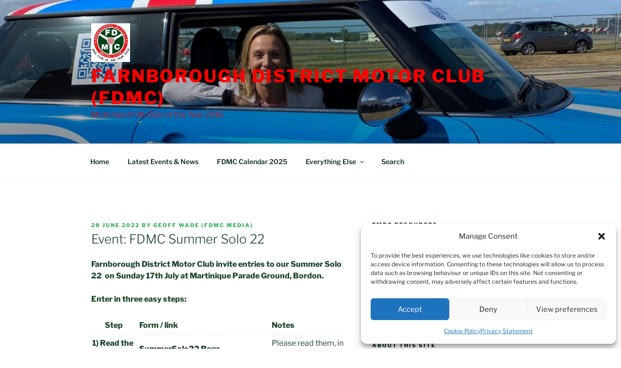

--- FILE ---
content_type: text/html; charset=UTF-8
request_url: https://fdmc.org.uk/wp-admin/admin-ajax.php
body_size: -18
content:
{"status":false,"data":[],"error_code":"invalid_nonce","error_message":"Invalid nonce (wp-security-ajax-nonce) provided for this action."}